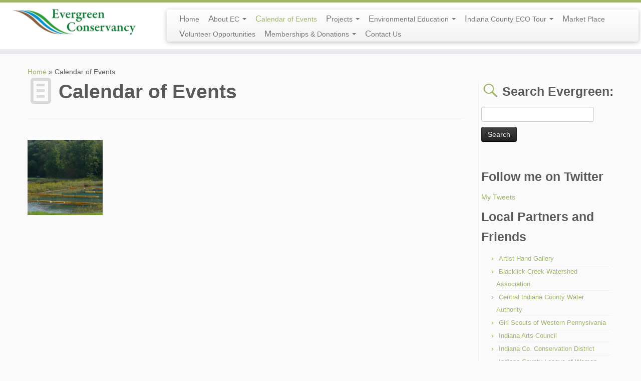

--- FILE ---
content_type: text/html; charset=UTF-8
request_url: https://evergreenconservancy.org/calendar-of-events/
body_size: 11494
content:
<!DOCTYPE html>
<!--[if IE 7]>
<html class="ie ie7" lang="en-US">
<![endif]-->
<!--[if IE 8]>
<html class="ie ie8" lang="en-US">
<![endif]-->
<!--[if !(IE 7) | !(IE 8)  ]><!-->
<html lang="en-US">                          
<!--<![endif]-->

			<head>
		    <meta charset="UTF-8" />
		    <meta http-equiv="X-UA-Compatible" content="IE=9; IE=8; IE=7; IE=EDGE" />
		    <title>Calendar of Events | Evergreen Conservancy</title>
		    <meta name="viewport" content="width=device-width, initial-scale=1.0" />
		    <link rel="profile" href="https://gmpg.org/xfn/11" />
		    		    <link rel="pingback" href="https://evergreenconservancy.org/xmlrpc.php" />
		   
		   <!-- Icons font support for IE6-7  -->
		    <!--[if lt IE 8]>
		      <script src="https://evergreenconservancy.org/wp-content/themes/customizr/inc/css/fonts/lte-ie7.js"></script>
		    <![endif]-->
		    <meta name='robots' content='max-image-preview:large' />
<link rel='dns-prefetch' href='//secure.gravatar.com' />
<link rel='dns-prefetch' href='//stats.wp.com' />
<link rel='dns-prefetch' href='//v0.wordpress.com' />
<link rel='dns-prefetch' href='//jetpack.wordpress.com' />
<link rel='dns-prefetch' href='//s0.wp.com' />
<link rel='dns-prefetch' href='//public-api.wordpress.com' />
<link rel='dns-prefetch' href='//0.gravatar.com' />
<link rel='dns-prefetch' href='//1.gravatar.com' />
<link rel='dns-prefetch' href='//2.gravatar.com' />
<link rel="alternate" type="application/rss+xml" title="Evergreen Conservancy &raquo; Feed" href="https://evergreenconservancy.org/feed/" />
<link rel="alternate" type="application/rss+xml" title="Evergreen Conservancy &raquo; Comments Feed" href="https://evergreenconservancy.org/comments/feed/" />
<script id="wpp-js" src="https://evergreenconservancy.org/wp-content/plugins/wordpress-popular-posts/assets/js/wpp.min.js?ver=7.2.0" data-sampling="0" data-sampling-rate="100" data-api-url="https://evergreenconservancy.org/wp-json/wordpress-popular-posts" data-post-id="2605" data-token="740596ae96" data-lang="0" data-debug="0" type="text/javascript"></script>
<script type="text/javascript">
window._wpemojiSettings = {"baseUrl":"https:\/\/s.w.org\/images\/core\/emoji\/14.0.0\/72x72\/","ext":".png","svgUrl":"https:\/\/s.w.org\/images\/core\/emoji\/14.0.0\/svg\/","svgExt":".svg","source":{"concatemoji":"https:\/\/evergreenconservancy.org\/wp-includes\/js\/wp-emoji-release.min.js?ver=6.1.9"}};
/*! This file is auto-generated */
!function(e,a,t){var n,r,o,i=a.createElement("canvas"),p=i.getContext&&i.getContext("2d");function s(e,t){var a=String.fromCharCode,e=(p.clearRect(0,0,i.width,i.height),p.fillText(a.apply(this,e),0,0),i.toDataURL());return p.clearRect(0,0,i.width,i.height),p.fillText(a.apply(this,t),0,0),e===i.toDataURL()}function c(e){var t=a.createElement("script");t.src=e,t.defer=t.type="text/javascript",a.getElementsByTagName("head")[0].appendChild(t)}for(o=Array("flag","emoji"),t.supports={everything:!0,everythingExceptFlag:!0},r=0;r<o.length;r++)t.supports[o[r]]=function(e){if(p&&p.fillText)switch(p.textBaseline="top",p.font="600 32px Arial",e){case"flag":return s([127987,65039,8205,9895,65039],[127987,65039,8203,9895,65039])?!1:!s([55356,56826,55356,56819],[55356,56826,8203,55356,56819])&&!s([55356,57332,56128,56423,56128,56418,56128,56421,56128,56430,56128,56423,56128,56447],[55356,57332,8203,56128,56423,8203,56128,56418,8203,56128,56421,8203,56128,56430,8203,56128,56423,8203,56128,56447]);case"emoji":return!s([129777,127995,8205,129778,127999],[129777,127995,8203,129778,127999])}return!1}(o[r]),t.supports.everything=t.supports.everything&&t.supports[o[r]],"flag"!==o[r]&&(t.supports.everythingExceptFlag=t.supports.everythingExceptFlag&&t.supports[o[r]]);t.supports.everythingExceptFlag=t.supports.everythingExceptFlag&&!t.supports.flag,t.DOMReady=!1,t.readyCallback=function(){t.DOMReady=!0},t.supports.everything||(n=function(){t.readyCallback()},a.addEventListener?(a.addEventListener("DOMContentLoaded",n,!1),e.addEventListener("load",n,!1)):(e.attachEvent("onload",n),a.attachEvent("onreadystatechange",function(){"complete"===a.readyState&&t.readyCallback()})),(e=t.source||{}).concatemoji?c(e.concatemoji):e.wpemoji&&e.twemoji&&(c(e.twemoji),c(e.wpemoji)))}(window,document,window._wpemojiSettings);
</script>
<style type="text/css">
img.wp-smiley,
img.emoji {
	display: inline !important;
	border: none !important;
	box-shadow: none !important;
	height: 1em !important;
	width: 1em !important;
	margin: 0 0.07em !important;
	vertical-align: -0.1em !important;
	background: none !important;
	padding: 0 !important;
}
</style>
	<link rel='stylesheet' id='embed-pdf-viewer-css' href='https://evergreenconservancy.org/wp-content/plugins/embed-pdf-viewer/css/embed-pdf-viewer.css?ver=6.1.9' type='text/css' media='screen' />
<link rel='stylesheet' id='wp-block-library-css' href='https://evergreenconservancy.org/wp-includes/css/dist/block-library/style.min.css?ver=6.1.9' type='text/css' media='all' />
<style id='wp-block-library-inline-css' type='text/css'>
.has-text-align-justify{text-align:justify;}
</style>
<link rel='stylesheet' id='jetpack-videopress-video-block-view-css' href='https://evergreenconservancy.org/wp-content/plugins/jetpack/jetpack_vendor/automattic/jetpack-videopress/build/block-editor/blocks/video/view.css?minify=false&#038;ver=34ae973733627b74a14e' type='text/css' media='all' />
<link rel='stylesheet' id='mediaelement-css' href='https://evergreenconservancy.org/wp-includes/js/mediaelement/mediaelementplayer-legacy.min.css?ver=4.2.17' type='text/css' media='all' />
<link rel='stylesheet' id='wp-mediaelement-css' href='https://evergreenconservancy.org/wp-includes/js/mediaelement/wp-mediaelement.min.css?ver=6.1.9' type='text/css' media='all' />
<link rel='stylesheet' id='classic-theme-styles-css' href='https://evergreenconservancy.org/wp-includes/css/classic-themes.min.css?ver=1' type='text/css' media='all' />
<style id='global-styles-inline-css' type='text/css'>
body{--wp--preset--color--black: #000000;--wp--preset--color--cyan-bluish-gray: #abb8c3;--wp--preset--color--white: #ffffff;--wp--preset--color--pale-pink: #f78da7;--wp--preset--color--vivid-red: #cf2e2e;--wp--preset--color--luminous-vivid-orange: #ff6900;--wp--preset--color--luminous-vivid-amber: #fcb900;--wp--preset--color--light-green-cyan: #7bdcb5;--wp--preset--color--vivid-green-cyan: #00d084;--wp--preset--color--pale-cyan-blue: #8ed1fc;--wp--preset--color--vivid-cyan-blue: #0693e3;--wp--preset--color--vivid-purple: #9b51e0;--wp--preset--gradient--vivid-cyan-blue-to-vivid-purple: linear-gradient(135deg,rgba(6,147,227,1) 0%,rgb(155,81,224) 100%);--wp--preset--gradient--light-green-cyan-to-vivid-green-cyan: linear-gradient(135deg,rgb(122,220,180) 0%,rgb(0,208,130) 100%);--wp--preset--gradient--luminous-vivid-amber-to-luminous-vivid-orange: linear-gradient(135deg,rgba(252,185,0,1) 0%,rgba(255,105,0,1) 100%);--wp--preset--gradient--luminous-vivid-orange-to-vivid-red: linear-gradient(135deg,rgba(255,105,0,1) 0%,rgb(207,46,46) 100%);--wp--preset--gradient--very-light-gray-to-cyan-bluish-gray: linear-gradient(135deg,rgb(238,238,238) 0%,rgb(169,184,195) 100%);--wp--preset--gradient--cool-to-warm-spectrum: linear-gradient(135deg,rgb(74,234,220) 0%,rgb(151,120,209) 20%,rgb(207,42,186) 40%,rgb(238,44,130) 60%,rgb(251,105,98) 80%,rgb(254,248,76) 100%);--wp--preset--gradient--blush-light-purple: linear-gradient(135deg,rgb(255,206,236) 0%,rgb(152,150,240) 100%);--wp--preset--gradient--blush-bordeaux: linear-gradient(135deg,rgb(254,205,165) 0%,rgb(254,45,45) 50%,rgb(107,0,62) 100%);--wp--preset--gradient--luminous-dusk: linear-gradient(135deg,rgb(255,203,112) 0%,rgb(199,81,192) 50%,rgb(65,88,208) 100%);--wp--preset--gradient--pale-ocean: linear-gradient(135deg,rgb(255,245,203) 0%,rgb(182,227,212) 50%,rgb(51,167,181) 100%);--wp--preset--gradient--electric-grass: linear-gradient(135deg,rgb(202,248,128) 0%,rgb(113,206,126) 100%);--wp--preset--gradient--midnight: linear-gradient(135deg,rgb(2,3,129) 0%,rgb(40,116,252) 100%);--wp--preset--duotone--dark-grayscale: url('#wp-duotone-dark-grayscale');--wp--preset--duotone--grayscale: url('#wp-duotone-grayscale');--wp--preset--duotone--purple-yellow: url('#wp-duotone-purple-yellow');--wp--preset--duotone--blue-red: url('#wp-duotone-blue-red');--wp--preset--duotone--midnight: url('#wp-duotone-midnight');--wp--preset--duotone--magenta-yellow: url('#wp-duotone-magenta-yellow');--wp--preset--duotone--purple-green: url('#wp-duotone-purple-green');--wp--preset--duotone--blue-orange: url('#wp-duotone-blue-orange');--wp--preset--font-size--small: 13px;--wp--preset--font-size--medium: 20px;--wp--preset--font-size--large: 36px;--wp--preset--font-size--x-large: 42px;--wp--preset--spacing--20: 0.44rem;--wp--preset--spacing--30: 0.67rem;--wp--preset--spacing--40: 1rem;--wp--preset--spacing--50: 1.5rem;--wp--preset--spacing--60: 2.25rem;--wp--preset--spacing--70: 3.38rem;--wp--preset--spacing--80: 5.06rem;}:where(.is-layout-flex){gap: 0.5em;}body .is-layout-flow > .alignleft{float: left;margin-inline-start: 0;margin-inline-end: 2em;}body .is-layout-flow > .alignright{float: right;margin-inline-start: 2em;margin-inline-end: 0;}body .is-layout-flow > .aligncenter{margin-left: auto !important;margin-right: auto !important;}body .is-layout-constrained > .alignleft{float: left;margin-inline-start: 0;margin-inline-end: 2em;}body .is-layout-constrained > .alignright{float: right;margin-inline-start: 2em;margin-inline-end: 0;}body .is-layout-constrained > .aligncenter{margin-left: auto !important;margin-right: auto !important;}body .is-layout-constrained > :where(:not(.alignleft):not(.alignright):not(.alignfull)){max-width: var(--wp--style--global--content-size);margin-left: auto !important;margin-right: auto !important;}body .is-layout-constrained > .alignwide{max-width: var(--wp--style--global--wide-size);}body .is-layout-flex{display: flex;}body .is-layout-flex{flex-wrap: wrap;align-items: center;}body .is-layout-flex > *{margin: 0;}:where(.wp-block-columns.is-layout-flex){gap: 2em;}.has-black-color{color: var(--wp--preset--color--black) !important;}.has-cyan-bluish-gray-color{color: var(--wp--preset--color--cyan-bluish-gray) !important;}.has-white-color{color: var(--wp--preset--color--white) !important;}.has-pale-pink-color{color: var(--wp--preset--color--pale-pink) !important;}.has-vivid-red-color{color: var(--wp--preset--color--vivid-red) !important;}.has-luminous-vivid-orange-color{color: var(--wp--preset--color--luminous-vivid-orange) !important;}.has-luminous-vivid-amber-color{color: var(--wp--preset--color--luminous-vivid-amber) !important;}.has-light-green-cyan-color{color: var(--wp--preset--color--light-green-cyan) !important;}.has-vivid-green-cyan-color{color: var(--wp--preset--color--vivid-green-cyan) !important;}.has-pale-cyan-blue-color{color: var(--wp--preset--color--pale-cyan-blue) !important;}.has-vivid-cyan-blue-color{color: var(--wp--preset--color--vivid-cyan-blue) !important;}.has-vivid-purple-color{color: var(--wp--preset--color--vivid-purple) !important;}.has-black-background-color{background-color: var(--wp--preset--color--black) !important;}.has-cyan-bluish-gray-background-color{background-color: var(--wp--preset--color--cyan-bluish-gray) !important;}.has-white-background-color{background-color: var(--wp--preset--color--white) !important;}.has-pale-pink-background-color{background-color: var(--wp--preset--color--pale-pink) !important;}.has-vivid-red-background-color{background-color: var(--wp--preset--color--vivid-red) !important;}.has-luminous-vivid-orange-background-color{background-color: var(--wp--preset--color--luminous-vivid-orange) !important;}.has-luminous-vivid-amber-background-color{background-color: var(--wp--preset--color--luminous-vivid-amber) !important;}.has-light-green-cyan-background-color{background-color: var(--wp--preset--color--light-green-cyan) !important;}.has-vivid-green-cyan-background-color{background-color: var(--wp--preset--color--vivid-green-cyan) !important;}.has-pale-cyan-blue-background-color{background-color: var(--wp--preset--color--pale-cyan-blue) !important;}.has-vivid-cyan-blue-background-color{background-color: var(--wp--preset--color--vivid-cyan-blue) !important;}.has-vivid-purple-background-color{background-color: var(--wp--preset--color--vivid-purple) !important;}.has-black-border-color{border-color: var(--wp--preset--color--black) !important;}.has-cyan-bluish-gray-border-color{border-color: var(--wp--preset--color--cyan-bluish-gray) !important;}.has-white-border-color{border-color: var(--wp--preset--color--white) !important;}.has-pale-pink-border-color{border-color: var(--wp--preset--color--pale-pink) !important;}.has-vivid-red-border-color{border-color: var(--wp--preset--color--vivid-red) !important;}.has-luminous-vivid-orange-border-color{border-color: var(--wp--preset--color--luminous-vivid-orange) !important;}.has-luminous-vivid-amber-border-color{border-color: var(--wp--preset--color--luminous-vivid-amber) !important;}.has-light-green-cyan-border-color{border-color: var(--wp--preset--color--light-green-cyan) !important;}.has-vivid-green-cyan-border-color{border-color: var(--wp--preset--color--vivid-green-cyan) !important;}.has-pale-cyan-blue-border-color{border-color: var(--wp--preset--color--pale-cyan-blue) !important;}.has-vivid-cyan-blue-border-color{border-color: var(--wp--preset--color--vivid-cyan-blue) !important;}.has-vivid-purple-border-color{border-color: var(--wp--preset--color--vivid-purple) !important;}.has-vivid-cyan-blue-to-vivid-purple-gradient-background{background: var(--wp--preset--gradient--vivid-cyan-blue-to-vivid-purple) !important;}.has-light-green-cyan-to-vivid-green-cyan-gradient-background{background: var(--wp--preset--gradient--light-green-cyan-to-vivid-green-cyan) !important;}.has-luminous-vivid-amber-to-luminous-vivid-orange-gradient-background{background: var(--wp--preset--gradient--luminous-vivid-amber-to-luminous-vivid-orange) !important;}.has-luminous-vivid-orange-to-vivid-red-gradient-background{background: var(--wp--preset--gradient--luminous-vivid-orange-to-vivid-red) !important;}.has-very-light-gray-to-cyan-bluish-gray-gradient-background{background: var(--wp--preset--gradient--very-light-gray-to-cyan-bluish-gray) !important;}.has-cool-to-warm-spectrum-gradient-background{background: var(--wp--preset--gradient--cool-to-warm-spectrum) !important;}.has-blush-light-purple-gradient-background{background: var(--wp--preset--gradient--blush-light-purple) !important;}.has-blush-bordeaux-gradient-background{background: var(--wp--preset--gradient--blush-bordeaux) !important;}.has-luminous-dusk-gradient-background{background: var(--wp--preset--gradient--luminous-dusk) !important;}.has-pale-ocean-gradient-background{background: var(--wp--preset--gradient--pale-ocean) !important;}.has-electric-grass-gradient-background{background: var(--wp--preset--gradient--electric-grass) !important;}.has-midnight-gradient-background{background: var(--wp--preset--gradient--midnight) !important;}.has-small-font-size{font-size: var(--wp--preset--font-size--small) !important;}.has-medium-font-size{font-size: var(--wp--preset--font-size--medium) !important;}.has-large-font-size{font-size: var(--wp--preset--font-size--large) !important;}.has-x-large-font-size{font-size: var(--wp--preset--font-size--x-large) !important;}
.wp-block-navigation a:where(:not(.wp-element-button)){color: inherit;}
:where(.wp-block-columns.is-layout-flex){gap: 2em;}
.wp-block-pullquote{font-size: 1.5em;line-height: 1.6;}
</style>
<link rel='stylesheet' id='WASBstyles-css' href='https://evergreenconservancy.org/wp-content/plugins/woo-autocomplete-search-bar/css/styles.css?ver=6.1.9' type='text/css' media='all' />
<link rel='stylesheet' id='wordpress-popular-posts-css-css' href='https://evergreenconservancy.org/wp-content/plugins/wordpress-popular-posts/assets/css/wpp.css?ver=7.2.0' type='text/css' media='all' />
<link rel='stylesheet' id='customizr-skin-css' href='https://evergreenconservancy.org/wp-content/themes/customizr/inc/css/green.css?ver=3.0.13' type='text/css' media='all' />
<link rel='stylesheet' id='customizr-style-css' href='https://evergreenconservancy.org/wp-content/themes/customizr/style.css?ver=3.0.13' type='text/css' media='all' />
<link rel='stylesheet' id='fancyboxcss-css' href='https://evergreenconservancy.org/wp-content/themes/customizr/inc/js/fancybox/jquery.fancybox-1.3.4.css?ver=6.1.9' type='text/css' media='all' />
<link rel='stylesheet' id='social-logos-css' href='https://evergreenconservancy.org/wp-content/plugins/jetpack/_inc/social-logos/social-logos.min.css?ver=12.5.1' type='text/css' media='all' />
<link rel='stylesheet' id='jetpack_css-css' href='https://evergreenconservancy.org/wp-content/plugins/jetpack/css/jetpack.css?ver=12.5.1' type='text/css' media='all' />
<link rel='stylesheet' id='lightboxStyle-css' href='https://evergreenconservancy.org/wp-content/plugins/lightbox-plus/css/shadowed/colorbox.min.css?ver=2.7.2' type='text/css' media='screen' />
<script type='text/javascript' src='https://evergreenconservancy.org/wp-includes/js/jquery/jquery.min.js?ver=3.6.1' id='jquery-core-js'></script>
<script type='text/javascript' src='https://evergreenconservancy.org/wp-includes/js/jquery/jquery-migrate.min.js?ver=3.3.2' id='jquery-migrate-js'></script>
<script type='text/javascript' src='https://evergreenconservancy.org/wp-content/themes/customizr/inc/js/modernizr.min.js' id='modernizr-js'></script>
<link rel="https://api.w.org/" href="https://evergreenconservancy.org/wp-json/" /><link rel="alternate" type="application/json" href="https://evergreenconservancy.org/wp-json/wp/v2/pages/2605" /><link rel="EditURI" type="application/rsd+xml" title="RSD" href="https://evergreenconservancy.org/xmlrpc.php?rsd" />
<link rel="wlwmanifest" type="application/wlwmanifest+xml" href="https://evergreenconservancy.org/wp-includes/wlwmanifest.xml" />
<meta name="generator" content="WordPress 6.1.9" />
<link rel="canonical" href="https://evergreenconservancy.org/calendar-of-events/" />
<link rel='shortlink' href='https://wp.me/P4xezO-G1' />
<link rel="alternate" type="application/json+oembed" href="https://evergreenconservancy.org/wp-json/oembed/1.0/embed?url=https%3A%2F%2Fevergreenconservancy.org%2Fcalendar-of-events%2F" />
<link rel="alternate" type="text/xml+oembed" href="https://evergreenconservancy.org/wp-json/oembed/1.0/embed?url=https%3A%2F%2Fevergreenconservancy.org%2Fcalendar-of-events%2F&#038;format=xml" />

        <link rel="stylesheet" href="//code.jquery.com/ui/1.11.4/themes/smoothness/jquery-ui.css">
        <script src="//code.jquery.com/ui/1.11.4/jquery-ui.js"></script>
        <script>
            jQuery(function($){
                var availableTags = [
                
                ];
                $( "#wasb-input" ).autocomplete({
                    source: availableTags
                });
            });
        </script>
    	<style>img#wpstats{display:none}</style>
		            <style id="wpp-loading-animation-styles">@-webkit-keyframes bgslide{from{background-position-x:0}to{background-position-x:-200%}}@keyframes bgslide{from{background-position-x:0}to{background-position-x:-200%}}.wpp-widget-block-placeholder,.wpp-shortcode-placeholder{margin:0 auto;width:60px;height:3px;background:#dd3737;background:linear-gradient(90deg,#dd3737 0%,#571313 10%,#dd3737 100%);background-size:200% auto;border-radius:3px;-webkit-animation:bgslide 1s infinite linear;animation:bgslide 1s infinite linear}</style>
            <link rel="shortcut icon" href="https://evergreenconservancy.org/dev/wp-content/uploads/2013/10/EC-wave-logo-horz.png" type="image/png">
<!-- Jetpack Open Graph Tags -->
<meta property="og:type" content="article" />
<meta property="og:title" content="Calendar of Events" />
<meta property="og:url" content="https://evergreenconservancy.org/calendar-of-events/" />
<meta property="og:description" content="Visit the post for more." />
<meta property="article:published_time" content="2025-03-29T13:00:10+00:00" />
<meta property="article:modified_time" content="2025-03-17T19:19:59+00:00" />
<meta property="og:site_name" content="Evergreen Conservancy" />
<meta property="og:image" content="https://s0.wp.com/i/blank.jpg" />
<meta property="og:image:alt" content="" />
<meta property="og:locale" content="en_US" />
<meta name="twitter:site" content="@EvergreenC2014" />
<meta name="twitter:text:title" content="Calendar of Events" />
<meta name="twitter:image" content="https://evergreenconservancy.org/wp-content/uploads/2013/10/EC-site-tanoma-150x150.jpg?w=144" />
<meta name="twitter:image:alt" content="EC-site-tanoma" />
<meta name="twitter:card" content="summary" />
<meta name="twitter:description" content="Visit the post for more." />

<!-- End Jetpack Open Graph Tags -->

                  <style id="option-custom-css" type="text/css">.container { background: #fafafa; }
/* navbar site desc remove but keep it for SEO */


.navbar-wrapper .navbar .site-description { position: absolute !important; clip: rect(1px, 1px, 1px, 1px); }

/* navbar social remove */
.navbar-wrapper .navbar .social-block { display: none; }

/* navbar adjust padding */
.navbar-inner { padding-top: 4px; }
.navbar.resp .navbar-inner { padding-bottom: 4px; }

.navbar .nav > li > a {
	padding: 5px 3px 5px 15px;
	font-size: 14px;&#039;

.carousel-caption {
background: rgba(0, 0, 0, 0.5);
}</style>
        
        
        		    <!--Icons size hack for IE8 and less -->
		    <!--[if lt IE 9]>
		      <link href="https://evergreenconservancy.org/wp-content/themes/customizr/inc/css/fonts/ie8-hacks.css" rel="stylesheet" type="text/css"/>
		    <![endif]-->
		</head>
		
	<body data-rsssl=1 class="page-template-default page page-id-2605" itemscope itemtype="http://schema.org/WebPage">
		
		
	   	<header class="tc-header clearfix row-fluid" role="banner">
			
			
					
		
	        <div class="brand span3">
	          	           <h1><a class="site-logo" href="https://evergreenconservancy.org/" title="Evergreen Conservancy | Environmental preservation and conservation"><img src="https://evergreenconservancy.org/dev/wp-content/uploads/2013/10/EC-wave-logo-horz1.png" alt="Back Home" style="max-width:250px;max-height:100px" width="268" height="60"/></a>
	           </h1>
	        </div>

	    	   							<div class="container outside">
			        <h2 class="site-description">
			        	 			        	 Environmental preservation and conservation			        </h2>
			    </div>
			
				
	      	<div class="navbar-wrapper clearfix span9">

          		<div class="navbar notresp row-fluid pull-left">
          			<div class="navbar-inner" role="navigation">
          				          				<div class="row-fluid">
	            			
        	<div class="social-block span5">
        		        	</div><!--.social-block-->

        							<h2 class="span7 inside site-description">
					                      Environmental preservation and conservation                </h2>

			
		
          
                         <div class="nav-collapse collapse">
              <div class="menu-menu-2-container"><ul id="menu-menu-2" class="nav"><li id="menu-item-1629" class="menu-item menu-item-type-custom menu-item-object-custom menu-item-home menu-item-1629"><a href="https://evergreenconservancy.org/">Home</a></li>
<li id="menu-item-1631" class="menu-item menu-item-type-post_type menu-item-object-page menu-item-has-children dropdown menu-item-1631"><a class="dropdown-toggle" data-toggle="dropdown" data-target="#" href="https://evergreenconservancy.org/about/">About EC <b class="caret"></b></a>
<ul class="dropdown-menu">
	<li id="menu-item-1829" class="menu-item menu-item-type-post_type menu-item-object-page menu-item-1829"><a href="https://evergreenconservancy.org/about/">About EC</a></li>
	<li id="menu-item-2427" class="menu-item menu-item-type-post_type menu-item-object-page menu-item-2427"><a href="https://evergreenconservancy.org/evergreen-conservancy-videos/">Evergreen Conservancy Videos</a></li>
	<li id="menu-item-1643" class="menu-item menu-item-type-post_type menu-item-object-page menu-item-1643"><a href="https://evergreenconservancy.org/about/brochures/">Brochures</a></li>
	<li id="menu-item-1905" class="menu-item menu-item-type-post_type menu-item-object-page menu-item-1905"><a href="https://evergreenconservancy.org/about/evergreen-award/">Evergreen Award</a></li>
	<li id="menu-item-1649" class="menu-item menu-item-type-post_type menu-item-object-page menu-item-1649"><a href="https://evergreenconservancy.org/about/meetings/">Meetings</a></li>
	<li id="menu-item-1644" class="menu-item menu-item-type-post_type menu-item-object-page menu-item-1644"><a href="https://evergreenconservancy.org/about/mission/">Mission</a></li>
	<li id="menu-item-1645" class="menu-item menu-item-type-post_type menu-item-object-page menu-item-1645"><a href="https://evergreenconservancy.org/about/inewsletters-2/">Newsletters</a></li>
	<li id="menu-item-1646" class="menu-item menu-item-type-post_type menu-item-object-page menu-item-1646"><a href="https://evergreenconservancy.org/about/reour-wish-list/">Our Wish List</a></li>
	<li id="menu-item-1650" class="menu-item menu-item-type-post_type menu-item-object-page menu-item-1650"><a href="https://evergreenconservancy.org/about/strategic-plan/">Our Plan</a></li>
	<li id="menu-item-2898" class="menu-item menu-item-type-post_type menu-item-object-page menu-item-2898"><a href="https://evergreenconservancy.org/about/evergreen-conservancy-finances-2/">Evergreen Conservancy Finances</a></li>
	<li id="menu-item-1647" class="menu-item menu-item-type-post_type menu-item-object-page menu-item-has-children dropdown-submenu menu-item-1647"><a href="https://evergreenconservancy.org/about/what-we-conserve/">What We Conserve</a>
<ul class="dropdown-menu">
		<li id="menu-item-1648" class="menu-item menu-item-type-post_type menu-item-object-page menu-item-1648"><a href="https://evergreenconservancy.org/about/what-we-conserve/model-conservation-easment/">Model Conservation Easment</a></li>
	</ul>
</li>
	<li id="menu-item-2678" class="menu-item menu-item-type-post_type menu-item-object-page menu-item-2678"><a href="https://evergreenconservancy.org/about/evergreen-conservancy-by-laws/">Evergreen Conservancy By-Laws &#038; Policies</a></li>
	<li id="menu-item-3352" class="menu-item menu-item-type-post_type menu-item-object-page menu-item-3352"><a href="https://evergreenconservancy.org/about/indiana-county-sustainable-economic-development-task-force/">Indiana County Sustainable Economic Development Task Force</a></li>
</ul>
</li>
<li id="menu-item-2608" class="menu-item menu-item-type-post_type menu-item-object-page current-menu-item page_item page-item-2605 current_page_item menu-item-2608"><a href="https://evergreenconservancy.org/calendar-of-events/" aria-current="page">Calendar of Events</a></li>
<li id="menu-item-1634" class="menu-item menu-item-type-post_type menu-item-object-page menu-item-has-children dropdown menu-item-1634"><a class="dropdown-toggle" data-toggle="dropdown" data-target="#" href="https://evergreenconservancy.org/projects-acquisitions/">Projects <b class="caret"></b></a>
<ul class="dropdown-menu">
	<li id="menu-item-1831" class="menu-item menu-item-type-post_type menu-item-object-page menu-item-1831"><a href="https://evergreenconservancy.org/projects-acquisitions/">Project Overview</a></li>
	<li id="menu-item-3222" class="menu-item menu-item-type-post_type menu-item-object-page menu-item-3222"><a href="https://evergreenconservancy.org/projects-acquisitions/conservation-land-easements/">Conservation Land Easements</a></li>
	<li id="menu-item-1666" class="menu-item menu-item-type-post_type menu-item-object-page menu-item-1666"><a href="https://evergreenconservancy.org/water-monitoring/">Water Monitoring</a></li>
	<li id="menu-item-1667" class="menu-item menu-item-type-post_type menu-item-object-page menu-item-has-children dropdown-submenu menu-item-1667"><a href="https://evergreenconservancy.org/projects-acquisitions/remediation/">Abandoned Mine Discharge Remediation</a>
<ul class="dropdown-menu">
		<li id="menu-item-2662" class="menu-item menu-item-type-post_type menu-item-object-page menu-item-2662"><a href="https://evergreenconservancy.org/projects-acquisitions/remediation/tanoma-amd-wetlands/">Tanoma AMD Site</a></li>
		<li id="menu-item-1669" class="menu-item menu-item-type-post_type menu-item-object-page menu-item-1669"><a href="https://evergreenconservancy.org/projects-acquisitions/remediation/stream-restoration/">Bear Run</a></li>
	</ul>
</li>
	<li id="menu-item-3844" class="menu-item menu-item-type-post_type menu-item-object-page menu-item-3844"><a href="https://evergreenconservancy.org/bags-to-benches-plastic-collection/">Bags to benches – plastic collection</a></li>
	<li id="menu-item-1656" class="menu-item menu-item-type-post_type menu-item-object-page menu-item-has-children dropdown-submenu menu-item-1656"><a href="https://evergreenconservancy.org/projects-acquisitions/iron-oxide-for-the-arts/">Iron Oxide for the Arts</a>
<ul class="dropdown-menu">
		<li id="menu-item-1655" class="menu-item menu-item-type-post_type menu-item-object-page menu-item-1655"><a href="https://evergreenconservancy.org/projects-acquisitions/iron-oxide-for-the-arts/iac-and-ec/">IAC and EC &#8211; 2012 &#8220;Art Cleans our Streams&#8221;</a></li>
		<li id="menu-item-1657" class="menu-item menu-item-type-post_type menu-item-object-page menu-item-1657"><a href="https://evergreenconservancy.org/projects-acquisitions/iron-oxide-for-the-arts/iron-oxide/">Iron Oxide 2011</a></li>
	</ul>
</li>
	<li id="menu-item-1663" class="menu-item menu-item-type-post_type menu-item-object-page menu-item-has-children dropdown-submenu menu-item-1663"><a href="https://evergreenconservancy.org/projects-acquisitions/resource-management/">Environmental Resources</a>
<ul class="dropdown-menu">
		<li id="menu-item-1664" class="menu-item menu-item-type-post_type menu-item-object-page menu-item-1664"><a href="https://evergreenconservancy.org/projects-acquisitions/resource-management/decision-diagram/">Decision Diagram</a></li>
		<li id="menu-item-1665" class="menu-item menu-item-type-post_type menu-item-object-page menu-item-1665"><a href="https://evergreenconservancy.org/projects-acquisitions/resource-management/marcellus-shale-resources/">Marcellus Shale Resources</a></li>
	</ul>
</li>
</ul>
</li>
<li id="menu-item-1827" class="menu-item menu-item-type-post_type menu-item-object-page menu-item-has-children dropdown menu-item-1827"><a class="dropdown-toggle" data-toggle="dropdown" data-target="#" href="https://evergreenconservancy.org/environmental-education/">Environmental Education <b class="caret"></b></a>
<ul class="dropdown-menu">
	<li id="menu-item-1828" class="menu-item menu-item-type-post_type menu-item-object-page menu-item-1828"><a href="https://evergreenconservancy.org/environmental-education/">Environmental Education</a></li>
	<li id="menu-item-1659" class="menu-item menu-item-type-post_type menu-item-object-page menu-item-1659"><a href="https://evergreenconservancy.org/environmental-education/hydro-power/">Hydro power</a></li>
	<li id="menu-item-1661" class="menu-item menu-item-type-post_type menu-item-object-page menu-item-1661"><a href="https://evergreenconservancy.org/environmental-education/wind-power/">Wind Power</a></li>
	<li id="menu-item-1660" class="menu-item menu-item-type-post_type menu-item-object-page menu-item-1660"><a href="https://evergreenconservancy.org/environmental-education/solar-energy/">Solar Energy</a></li>
	<li id="menu-item-2758" class="menu-item menu-item-type-post_type menu-item-object-page menu-item-2758"><a href="https://evergreenconservancy.org/environmental-education/photo-gallery/">Photo Gallery</a></li>
</ul>
</li>
<li id="menu-item-3051" class="menu-item menu-item-type-post_type menu-item-object-page menu-item-has-children dropdown menu-item-3051"><a class="dropdown-toggle" data-toggle="dropdown" data-target="#" href="https://evergreenconservancy.org/indiana-county-eco-tour/">Indiana County ECO Tour <b class="caret"></b></a>
<ul class="dropdown-menu">
	<li id="menu-item-3164" class="menu-item menu-item-type-post_type menu-item-object-page menu-item-3164"><a href="https://evergreenconservancy.org/indiana-county-eco-tour/">Indiana County ECO Tour</a></li>
	<li id="menu-item-3332" class="menu-item menu-item-type-post_type menu-item-object-page menu-item-3332"><a href="https://evergreenconservancy.org/indiana-county-eco-tour/indiana-county-ecotour-videos/">Indiana County EcoTour Videos</a></li>
	<li id="menu-item-3324" class="menu-item menu-item-type-post_type menu-item-object-page menu-item-has-children dropdown-submenu menu-item-3324"><a href="https://evergreenconservancy.org/indiana-county-eco-tour/indiana-county-geotrail/">Indiana County GeoTrail</a>
<ul class="dropdown-menu">
		<li id="menu-item-3109" class="menu-item menu-item-type-post_type menu-item-object-page menu-item-3109"><a href="https://evergreenconservancy.org/indiana-county-eco-tour/indiana-county-geotrail/academic-learning-standards/">Academic Learning Standards for Geocache trail</a></li>
		<li id="menu-item-3110" class="menu-item menu-item-type-post_type menu-item-object-page menu-item-3110"><a href="https://evergreenconservancy.org/indiana-county-eco-tour/indiana-county-geotrail/coordinates-and-links/">Coordinates and Links for Geocache trail</a></li>
	</ul>
</li>
</ul>
</li>
<li id="menu-item-1652" class="menu-item menu-item-type-post_type menu-item-object-page menu-item-1652"><a href="https://evergreenconservancy.org/membership_giving/market-place/">Market Place</a></li>
<li id="menu-item-2391" class="menu-item menu-item-type-post_type menu-item-object-page menu-item-2391"><a href="https://evergreenconservancy.org/volunteer-opportunities/">Volunteer Opportunities</a></li>
<li id="menu-item-1632" class="menu-item menu-item-type-post_type menu-item-object-page menu-item-has-children dropdown menu-item-1632"><a class="dropdown-toggle" data-toggle="dropdown" data-target="#" href="https://evergreenconservancy.org/membership_giving/donations/">Memberships &#038; Donations <b class="caret"></b></a>
<ul class="dropdown-menu">
	<li id="menu-item-1830" class="menu-item menu-item-type-post_type menu-item-object-page menu-item-1830"><a href="https://evergreenconservancy.org/membership_giving/">Membership &#038; Donations &#038; our Market place</a></li>
	<li id="menu-item-1653" class="menu-item menu-item-type-post_type menu-item-object-page menu-item-1653"><a href="https://evergreenconservancy.org/membership_giving/join-or-renew/">Join or Renew</a></li>
	<li id="menu-item-1654" class="menu-item menu-item-type-post_type menu-item-object-page menu-item-1654"><a href="https://evergreenconservancy.org/membership_giving/donations/">Donations</a></li>
</ul>
</li>
<li id="menu-item-1635" class="menu-item menu-item-type-post_type menu-item-object-page menu-item-1635"><a href="https://evergreenconservancy.org/contact-us/">Contact Us</a></li>
</ul></div>         </div><!-- /.nav-collapse collapse -->

      	            		</div><!-- .row-fluid -->
	            	</div><!-- /.navbar-inner -->
	            </div><!-- /.navbar notresp -->

	            <div class="navbar resp">
	            	<div class="navbar-inner" role="navigation">
	            		
        	<div class="social-block ">
        		        	</div><!--.social-block-->

        							<h2 class="span7 inside site-description">
					                      Environmental preservation and conservation                </h2>

			
		
          
                            <button type="button" class="btn btn-navbar" data-toggle="collapse" data-target=".nav-collapse">
                <span class="icon-bar"></span>
                <span class="icon-bar"></span>
                <span class="icon-bar"></span>
            </button>
                   <div class="nav-collapse collapse">
              <div class="menu-menu-2-container"><ul id="menu-menu-3" class="nav"><li class="menu-item menu-item-type-custom menu-item-object-custom menu-item-home menu-item-1629"><a href="https://evergreenconservancy.org/">Home</a></li>
<li class="menu-item menu-item-type-post_type menu-item-object-page menu-item-has-children dropdown menu-item-1631"><a class="dropdown-toggle" data-toggle="dropdown" data-target="#" href="https://evergreenconservancy.org/about/">About EC <b class="caret"></b></a>
<ul class="dropdown-menu">
	<li class="menu-item menu-item-type-post_type menu-item-object-page menu-item-1829"><a href="https://evergreenconservancy.org/about/">About EC</a></li>
	<li class="menu-item menu-item-type-post_type menu-item-object-page menu-item-2427"><a href="https://evergreenconservancy.org/evergreen-conservancy-videos/">Evergreen Conservancy Videos</a></li>
	<li class="menu-item menu-item-type-post_type menu-item-object-page menu-item-1643"><a href="https://evergreenconservancy.org/about/brochures/">Brochures</a></li>
	<li class="menu-item menu-item-type-post_type menu-item-object-page menu-item-1905"><a href="https://evergreenconservancy.org/about/evergreen-award/">Evergreen Award</a></li>
	<li class="menu-item menu-item-type-post_type menu-item-object-page menu-item-1649"><a href="https://evergreenconservancy.org/about/meetings/">Meetings</a></li>
	<li class="menu-item menu-item-type-post_type menu-item-object-page menu-item-1644"><a href="https://evergreenconservancy.org/about/mission/">Mission</a></li>
	<li class="menu-item menu-item-type-post_type menu-item-object-page menu-item-1645"><a href="https://evergreenconservancy.org/about/inewsletters-2/">Newsletters</a></li>
	<li class="menu-item menu-item-type-post_type menu-item-object-page menu-item-1646"><a href="https://evergreenconservancy.org/about/reour-wish-list/">Our Wish List</a></li>
	<li class="menu-item menu-item-type-post_type menu-item-object-page menu-item-1650"><a href="https://evergreenconservancy.org/about/strategic-plan/">Our Plan</a></li>
	<li class="menu-item menu-item-type-post_type menu-item-object-page menu-item-2898"><a href="https://evergreenconservancy.org/about/evergreen-conservancy-finances-2/">Evergreen Conservancy Finances</a></li>
	<li class="menu-item menu-item-type-post_type menu-item-object-page menu-item-has-children dropdown-submenu menu-item-1647"><a href="https://evergreenconservancy.org/about/what-we-conserve/">What We Conserve</a>
<ul class="dropdown-menu">
		<li class="menu-item menu-item-type-post_type menu-item-object-page menu-item-1648"><a href="https://evergreenconservancy.org/about/what-we-conserve/model-conservation-easment/">Model Conservation Easment</a></li>
	</ul>
</li>
	<li class="menu-item menu-item-type-post_type menu-item-object-page menu-item-2678"><a href="https://evergreenconservancy.org/about/evergreen-conservancy-by-laws/">Evergreen Conservancy By-Laws &#038; Policies</a></li>
	<li class="menu-item menu-item-type-post_type menu-item-object-page menu-item-3352"><a href="https://evergreenconservancy.org/about/indiana-county-sustainable-economic-development-task-force/">Indiana County Sustainable Economic Development Task Force</a></li>
</ul>
</li>
<li class="menu-item menu-item-type-post_type menu-item-object-page current-menu-item page_item page-item-2605 current_page_item menu-item-2608"><a href="https://evergreenconservancy.org/calendar-of-events/" aria-current="page">Calendar of Events</a></li>
<li class="menu-item menu-item-type-post_type menu-item-object-page menu-item-has-children dropdown menu-item-1634"><a class="dropdown-toggle" data-toggle="dropdown" data-target="#" href="https://evergreenconservancy.org/projects-acquisitions/">Projects <b class="caret"></b></a>
<ul class="dropdown-menu">
	<li class="menu-item menu-item-type-post_type menu-item-object-page menu-item-1831"><a href="https://evergreenconservancy.org/projects-acquisitions/">Project Overview</a></li>
	<li class="menu-item menu-item-type-post_type menu-item-object-page menu-item-3222"><a href="https://evergreenconservancy.org/projects-acquisitions/conservation-land-easements/">Conservation Land Easements</a></li>
	<li class="menu-item menu-item-type-post_type menu-item-object-page menu-item-1666"><a href="https://evergreenconservancy.org/water-monitoring/">Water Monitoring</a></li>
	<li class="menu-item menu-item-type-post_type menu-item-object-page menu-item-has-children dropdown-submenu menu-item-1667"><a href="https://evergreenconservancy.org/projects-acquisitions/remediation/">Abandoned Mine Discharge Remediation</a>
<ul class="dropdown-menu">
		<li class="menu-item menu-item-type-post_type menu-item-object-page menu-item-2662"><a href="https://evergreenconservancy.org/projects-acquisitions/remediation/tanoma-amd-wetlands/">Tanoma AMD Site</a></li>
		<li class="menu-item menu-item-type-post_type menu-item-object-page menu-item-1669"><a href="https://evergreenconservancy.org/projects-acquisitions/remediation/stream-restoration/">Bear Run</a></li>
	</ul>
</li>
	<li class="menu-item menu-item-type-post_type menu-item-object-page menu-item-3844"><a href="https://evergreenconservancy.org/bags-to-benches-plastic-collection/">Bags to benches – plastic collection</a></li>
	<li class="menu-item menu-item-type-post_type menu-item-object-page menu-item-has-children dropdown-submenu menu-item-1656"><a href="https://evergreenconservancy.org/projects-acquisitions/iron-oxide-for-the-arts/">Iron Oxide for the Arts</a>
<ul class="dropdown-menu">
		<li class="menu-item menu-item-type-post_type menu-item-object-page menu-item-1655"><a href="https://evergreenconservancy.org/projects-acquisitions/iron-oxide-for-the-arts/iac-and-ec/">IAC and EC &#8211; 2012 &#8220;Art Cleans our Streams&#8221;</a></li>
		<li class="menu-item menu-item-type-post_type menu-item-object-page menu-item-1657"><a href="https://evergreenconservancy.org/projects-acquisitions/iron-oxide-for-the-arts/iron-oxide/">Iron Oxide 2011</a></li>
	</ul>
</li>
	<li class="menu-item menu-item-type-post_type menu-item-object-page menu-item-has-children dropdown-submenu menu-item-1663"><a href="https://evergreenconservancy.org/projects-acquisitions/resource-management/">Environmental Resources</a>
<ul class="dropdown-menu">
		<li class="menu-item menu-item-type-post_type menu-item-object-page menu-item-1664"><a href="https://evergreenconservancy.org/projects-acquisitions/resource-management/decision-diagram/">Decision Diagram</a></li>
		<li class="menu-item menu-item-type-post_type menu-item-object-page menu-item-1665"><a href="https://evergreenconservancy.org/projects-acquisitions/resource-management/marcellus-shale-resources/">Marcellus Shale Resources</a></li>
	</ul>
</li>
</ul>
</li>
<li class="menu-item menu-item-type-post_type menu-item-object-page menu-item-has-children dropdown menu-item-1827"><a class="dropdown-toggle" data-toggle="dropdown" data-target="#" href="https://evergreenconservancy.org/environmental-education/">Environmental Education <b class="caret"></b></a>
<ul class="dropdown-menu">
	<li class="menu-item menu-item-type-post_type menu-item-object-page menu-item-1828"><a href="https://evergreenconservancy.org/environmental-education/">Environmental Education</a></li>
	<li class="menu-item menu-item-type-post_type menu-item-object-page menu-item-1659"><a href="https://evergreenconservancy.org/environmental-education/hydro-power/">Hydro power</a></li>
	<li class="menu-item menu-item-type-post_type menu-item-object-page menu-item-1661"><a href="https://evergreenconservancy.org/environmental-education/wind-power/">Wind Power</a></li>
	<li class="menu-item menu-item-type-post_type menu-item-object-page menu-item-1660"><a href="https://evergreenconservancy.org/environmental-education/solar-energy/">Solar Energy</a></li>
	<li class="menu-item menu-item-type-post_type menu-item-object-page menu-item-2758"><a href="https://evergreenconservancy.org/environmental-education/photo-gallery/">Photo Gallery</a></li>
</ul>
</li>
<li class="menu-item menu-item-type-post_type menu-item-object-page menu-item-has-children dropdown menu-item-3051"><a class="dropdown-toggle" data-toggle="dropdown" data-target="#" href="https://evergreenconservancy.org/indiana-county-eco-tour/">Indiana County ECO Tour <b class="caret"></b></a>
<ul class="dropdown-menu">
	<li class="menu-item menu-item-type-post_type menu-item-object-page menu-item-3164"><a href="https://evergreenconservancy.org/indiana-county-eco-tour/">Indiana County ECO Tour</a></li>
	<li class="menu-item menu-item-type-post_type menu-item-object-page menu-item-3332"><a href="https://evergreenconservancy.org/indiana-county-eco-tour/indiana-county-ecotour-videos/">Indiana County EcoTour Videos</a></li>
	<li class="menu-item menu-item-type-post_type menu-item-object-page menu-item-has-children dropdown-submenu menu-item-3324"><a href="https://evergreenconservancy.org/indiana-county-eco-tour/indiana-county-geotrail/">Indiana County GeoTrail</a>
<ul class="dropdown-menu">
		<li class="menu-item menu-item-type-post_type menu-item-object-page menu-item-3109"><a href="https://evergreenconservancy.org/indiana-county-eco-tour/indiana-county-geotrail/academic-learning-standards/">Academic Learning Standards for Geocache trail</a></li>
		<li class="menu-item menu-item-type-post_type menu-item-object-page menu-item-3110"><a href="https://evergreenconservancy.org/indiana-county-eco-tour/indiana-county-geotrail/coordinates-and-links/">Coordinates and Links for Geocache trail</a></li>
	</ul>
</li>
</ul>
</li>
<li class="menu-item menu-item-type-post_type menu-item-object-page menu-item-1652"><a href="https://evergreenconservancy.org/membership_giving/market-place/">Market Place</a></li>
<li class="menu-item menu-item-type-post_type menu-item-object-page menu-item-2391"><a href="https://evergreenconservancy.org/volunteer-opportunities/">Volunteer Opportunities</a></li>
<li class="menu-item menu-item-type-post_type menu-item-object-page menu-item-has-children dropdown menu-item-1632"><a class="dropdown-toggle" data-toggle="dropdown" data-target="#" href="https://evergreenconservancy.org/membership_giving/donations/">Memberships &#038; Donations <b class="caret"></b></a>
<ul class="dropdown-menu">
	<li class="menu-item menu-item-type-post_type menu-item-object-page menu-item-1830"><a href="https://evergreenconservancy.org/membership_giving/">Membership &#038; Donations &#038; our Market place</a></li>
	<li class="menu-item menu-item-type-post_type menu-item-object-page menu-item-1653"><a href="https://evergreenconservancy.org/membership_giving/join-or-renew/">Join or Renew</a></li>
	<li class="menu-item menu-item-type-post_type menu-item-object-page menu-item-1654"><a href="https://evergreenconservancy.org/membership_giving/donations/">Donations</a></li>
</ul>
</li>
<li class="menu-item menu-item-type-post_type menu-item-object-page menu-item-1635"><a href="https://evergreenconservancy.org/contact-us/">Contact Us</a></li>
</ul></div>         </div><!-- /.nav-collapse collapse -->

      	            	</div><!-- /.navbar-inner -->
          		</div><!-- /.navbar resp -->

        	</div><!-- /.navbar-wrapper -->

        			
		</header>

		<div id="main-wrapper" class="container">

    
    		    	
	        <div class="tc-hot-crumble container" role="navigation">
	        	          <div class="row">
	            <div class="span12">
	            <div class="breadcrumb-trail breadcrumbs" itemprop="breadcrumb"><span class="trail-begin"><a href="https://evergreenconservancy.org" title="Evergreen Conservancy" rel="home" class="trail-begin">Home</a></span> <span class="sep">&raquo;</span> <span class="trail-end">Calendar of Events</span></div>	            </div>
	          </div>
	        </div>

		        
    <div class="container" role="main">
        <div class="row">

                            
                <div class="span9 article-container">
                    
                    
                        
                                                                                                                    <article id="page-2605" class="row-fluid post-2605 page type-page status-publish hentry">
                                    
        
        
                    <header>
                                      <h1 class="entry-title format-icon">Calendar of Events  </h1>                    <hr class="featurette-divider">
                             </header>

            <div class="entry-content">
                <p><a href="https://evergreenconservancy.org/wp-content/uploads/2013/10/EC-site-tanoma.jpg" class="grouped_elements" rel="tc-fancybox-group2605" title="Calendar of Events"><img decoding="async" class="alignleft size-thumbnail wp-image-1626" src="https://evergreenconservancy.org/wp-content/uploads/2013/10/EC-site-tanoma-150x150.jpg" alt="EC-site-tanoma" width="150" height="150" /></a><iframe loading="lazy" style="border-width: 0;" src="https://calendar.google.com/calendar/embed?height=600&amp;wkst=1&amp;bgcolor=%23FFFFFF&amp;src=b5pm98cks4onprqn1egn28pgsg%40group.calendar.google.com&amp;color=%23B1440E&amp;ctz=America%2FNew_York" width="800" height="600" frameborder="0" scrolling="no"></iframe></p>
<div class="sharedaddy sd-sharing-enabled"><div class="robots-nocontent sd-block sd-social sd-social-icon-text sd-sharing"><h3 class="sd-title">Share this:</h3><div class="sd-content"><ul><li class="share-print"><a rel="nofollow noopener noreferrer" data-shared="" class="share-print sd-button share-icon" href="https://evergreenconservancy.org/calendar-of-events/#print" target="_blank" title="Click to print" ><span>Print</span></a></li><li class="share-email"><a rel="nofollow noopener noreferrer" data-shared="" class="share-email sd-button share-icon" href="mailto:?subject=%5BShared%20Post%5D%20Calendar%20of%20Events&body=https%3A%2F%2Fevergreenconservancy.org%2Fcalendar-of-events%2F&share=email" target="_blank" title="Click to email a link to a friend" data-email-share-error-title="Do you have email set up?" data-email-share-error-text="If you&#039;re having problems sharing via email, you might not have email set up for your browser. You may need to create a new email yourself." data-email-share-nonce="64c91649d0" data-email-share-track-url="https://evergreenconservancy.org/calendar-of-events/?share=email"><span>Email</span></a></li><li class="share-facebook"><a rel="nofollow noopener noreferrer" data-shared="sharing-facebook-2605" class="share-facebook sd-button share-icon" href="https://evergreenconservancy.org/calendar-of-events/?share=facebook" target="_blank" title="Click to share on Facebook" ><span>Facebook</span></a></li><li class="share-twitter"><a rel="nofollow noopener noreferrer" data-shared="sharing-twitter-2605" class="share-twitter sd-button share-icon" href="https://evergreenconservancy.org/calendar-of-events/?share=twitter" target="_blank" title="Click to share on Twitter" ><span>Twitter</span></a></li><li class="share-end"></li></ul></div></div></div>            </div>

               
            <footer class="entry-meta">

            </footer><!-- .entry-meta -->
                                        </article>
                            
                        
                    
                </div><!--.article-container -->

                          
                              <div class="span3 right tc-sidebar">
                  <div id="right" class="widget-area" role="complementary">
                                             
                          <aside id="search-6" class="widget widget_search"><h3 class="widget-title">Search Evergreen:</h3><form role="search" method="get" id="searchform" class="searchform" action="https://evergreenconservancy.org/">
				<div>
					<label class="screen-reader-text" for="s">Search for:</label>
					<input type="text" value="" name="s" id="s" />
					<input type="submit" id="searchsubmit" value="Search" />
				</div>
			</form></aside><aside id="facebooklikebox-3" class="widget widget_FacebookLikeBox"><script src="https://connect.facebook.net/en_US/all.js#xfbml=1"></script><fb:like-box href="https://www.facebook.com/EvergreenIndiana" width="225" show_faces="true" border_color="AAAAAA" stream="false" header="true"></fb:like-box></aside><aside id="twitter_timeline-3" class="widget widget_twitter_timeline"><h3 class="widget-title">Follow me on Twitter</h3><a class="twitter-timeline" data-height="400" data-theme="light" data-border-color="#e8e8e8" data-tweet-limit="1" data-lang="EN" data-partner="jetpack" data-widget-id="629286714691989504" href="https://twitter.com/629286714691989504">My Tweets</a></aside><aside id="linkcat-7" class="widget widget_links"><h3 class="widget-title">Local Partners and Friends</h3>
	<ul class='xoxo blogroll'>
<li><a href="http://www.theartisthandgallery.com">Artist Hand Gallery</a></li>
<li><a href="http://www.blacklickcreekwatershed.org" rel="noopener" target="_blank">Blacklick Creek Watershed Association</a></li>
<li><a href="http://indianapc.org/pages.php?page=7" rel="noopener" target="_blank">Central Indiana County Water Authority</a></li>
<li><a href="http://www.gswpa.org" rel="noopener" target="_blank">Girl Scouts of Western Pennyslvania</a></li>
<li><a href="http://www.indianaartscouncil.org" rel="noopener" target="_blank">Indiana Arts Council</a></li>
<li><a href="http://www.iccdpa.org" rel="noopener" target="_blank">Indiana Co. Conservation District</a></li>
<li><a href="http://indiana.palwv.org/marcellus_shale/index.htm" rel="noopener" target="_blank">Indiana County League of Women Voters</a></li>
<li><a href="http://icopd.org/" rel="noopener" target="_blank">Indiana County Office of Planning and Development</a></li>
<li><a href="http://www.indianacountyparks.org/" rel="noopener" target="_blank">Indiana County Parks</a></li>
<li><a href="http://www.visitindianacountypa.org/" rel="noopener" target="_blank">Indiana County Tourist Bureau</a></li>
<li><a href="http://www.nancysmeltzer.etsy.com" rel="noopener" title="Evergreen Conservancy members enjoy a 10% discount" target="_blank">Little Mahoning Creek Pottery</a></li>
<li><a href="http://www.michaelbshoes.com" rel="noopener" title="Evergreen Conservancy members enjoy $10 off any purchase" target="_blank">Michael B’s Shoe Store</a></li>
<li><a href="http://www.natureabounds.org/PaSEC.html">Pennsylvania Senior Environmental Corps</a></li>
<li><a href="https://www.facebook.com/The-Plant-It-Earth-Greenhouse-And-Gardens-134509636725765/" rel="noopener" title="Evergreen Conservancy members enjoy a 15% discount" target="_blank">Plant-It Earth</a></li>
<li><a href="http://www.portiasdonutconnection.com/" rel="noopener" title="Evergreen Conservancy members enjoy a 15% discount" target="_blank">Portia’s Bistro &amp; Donut Connection</a></li>
<li><a href="http://solarunitedneighbors.org/IndianaCounty" title="What to go Solar? Learn more here. ">Solar United Neighbors Indiana County Solar CO-OP</a></li>
<li><a href="http://spaghettibenders.com" rel="noopener" title="Evergreen Conservancy members enjoy a 15% discount" target="_blank">Spaghetti Benders</a></li>
<li><a href="http://www.thehomemaderestaurantpa.com/" title="The Home Made Restaurant in Home, PA">The Home Made Restaurant</a></li>
<li><a href="http://kensick.blogspot.com/" rel="noopener" target="_blank">Trout Unlimited Ken Sink Chapter</a></li>

	</ul>
</aside>
<aside id="linkcat-17" class="widget widget_links"><h3 class="widget-title">Partners and Sponsors</h3>
	<ul class='xoxo blogroll'>
<li><a href="http://www.americorps.gov" rel="noopener" target="_blank">AmeriCorps VISTA</a></li>
<li><a href="https://www.elks.org/lodges/home.cfm?LodgeNumber=931" rel="noopener" target="_blank">BPO Elks Indiana Lodge 931</a></li>
<li><a href="http://captainplanetfoundation.org/" rel="noopener" target="_blank">Captain Planet Foundation</a></li>
<li><a href="http://colcomfdn.org" rel="noopener" target="_blank">Colcom Foundation</a></li>
<li><a href="http://www.conservationlegacy.org/" rel="noopener" title="Conservation Legacy" target="_blank">Conservation Legacy</a></li>
<li><a href="http://www.GoodPawsGoodCause.org/" rel="noopener" title="Pet &amp; people clothing. Support no kill animal shelters and adoption organizations, &#8230;and more." target="_blank">Good Paws Good Cause</a></li>
<li><a href="http://www.indianacountyendowment.org" rel="noopener" target="_blank">Indiana County Endowment</a></li>
<li><a href="http://indianarotary.org" rel="noopener" target="_blank">Indiana Rotary</a></li>
<li><a href="http://www.facebook.com/pages/Natures-Way-Market/141291725911771" rel="noopener" target="_blank">Natures Way Market</a></li>
<li><a href="http://www.norcrosswildlife.org" rel="noopener" target="_blank">Norcross Wildlife Foundation</a></li>
<li><a href="http://www.coalcountryteam.org" rel="noopener" target="_blank">The Appalachian Coal Country Team</a></li>
<li><a href="http://www.dom.com/about/community/charitable-giving-and-the-dominion-foundation.jsp" rel="noopener" target="_blank">The Dominion Foundation</a></li>
<li><a href="http://www.pennsylvaniawatersheds.org/" rel="noopener" target="_blank">The Foundation for Pennsylvania Watersheds</a></li>
<li><a href="http://www.sproutfund.org/" rel="noopener" target="_blank">The Sprout Fund</a></li>
<li><a href="http://www.paconserve.org/" rel="noopener" target="_blank">The Western Pennsylvania Conservancy</a></li>
<li><a href="http://www.wpcamr.org/" rel="noopener" target="_blank">WPCAMR</a></li>

	</ul>
</aside>
<aside id="linkcat-8" class="widget widget_links"><h3 class="widget-title">State Websites</h3>
	<ul class='xoxo blogroll'>
<li><a href="http://www.depweb.state.pa.us/portal/server.pt/community/dep_home/5968" rel="noopener" target="_blank">PA Department of Environmental Protection</a></li>
<li><a href="http://www.fish.state.pa.us/" rel="noopener" target="_blank">PA Fish and Boat Commission</a></li>
<li><a href="http://www.wbsrc.org/" rel="noopener" title="As part of a grassroots effort, approximately thirty groups consisting of watershed associations, Trout Unlimited chapters, conservation districts, and local businesses have come together to form the West Branch Susquehanna Restoration Coalition (WBSRC). " target="_blank">West Branch Susquehanna Restoration Coalition</a></li>

	</ul>
</aside>

                                                                </div><!-- #right -->
                </div><!--.tc-sidebar .span3 -->
                
              
        </div><!--.row -->
    </div><!-- .container role: main -->

    
</div><!--#main-wrapper"-->

				
				
			<!-- FOOTER -->
			<footer id="footer">
			 	
    	
		 <div class="colophon">
		 
		 	<div class="container">

		 		<div class="row-fluid">

				    
	        <div class="span4 social-block pull-left">
	        		        			           		<a class="social-icon icon-facebook" href="https://www.facebook.com/EvergreenIndiana" title="Follow me on facebook" target=_blank></a>	           		        </div>
	        
        
    	
    	<div class="span4 credits">
    		    	<p> &middot; &copy; 2026 <a href="https://evergreenconservancy.org" title="Evergreen Conservancy" rel="bookmark">Evergreen Conservancy</a> &middot; Designed by <a href="http://www.themesandco.com/">Themes &amp; Co</a> &middot;</p>		</div>
		
    		    <div class="span4 backtop">
	    		    	<p class="pull-right">
	    		<a class="back-to-top" href="#">Back to top</a>
	    	</p>

	    </div>
	    
      			</div><!-- .row-fluid -->

      		</div><!-- .container -->

      	</div><!-- .colophon -->
    				</footer>

		
	<script type="text/javascript">
		window.WPCOM_sharing_counts = {"https:\/\/evergreenconservancy.org\/calendar-of-events\/":2605};
	</script>
				<!-- Lightbox Plus Colorbox v2.7.2/1.5.9 - 2013.01.24 - Message: 0-->
<script type="text/javascript">
jQuery(document).ready(function($){
  $("a[rel*=lightbox]").colorbox({speed:350,initialWidth:"300",initialHeight:"100",opacity:0.8,loop:false,scrolling:false,escKey:false,arrowKey:false,top:false,right:false,bottom:false,left:false});
});
</script>
<script type='text/javascript' src='https://evergreenconservancy.org/wp-includes/js/comment-reply.min.js?ver=6.1.9' id='comment-reply-js'></script>
<script type='text/javascript' src='https://evergreenconservancy.org/wp-includes/js/jquery/ui/core.min.js?ver=1.13.2' id='jquery-ui-core-js'></script>
<script type='text/javascript' src='https://evergreenconservancy.org/wp-content/themes/customizr/inc/js/bootstrap.min.js' id='bootstrap-js'></script>
<script type='text/javascript' src='https://evergreenconservancy.org/wp-content/themes/customizr/inc/js/tc-scripts.min.js' id='tc-scripts-js'></script>
<script type='text/javascript' src='https://evergreenconservancy.org/wp-content/themes/customizr/inc/js/holder.js' id='holder-js'></script>
<script type='text/javascript' src='https://evergreenconservancy.org/wp-content/themes/customizr/inc/js/fancybox/jquery.fancybox-1.3.4.min.js' id='fancyboxjs-js'></script>
<script type='text/javascript' src='https://evergreenconservancy.org/wp-content/plugins/jetpack/_inc/build/twitter-timeline.min.js?ver=4.0.0' id='jetpack-twitter-timeline-js'></script>
<script type='text/javascript' src='https://evergreenconservancy.org/wp-content/plugins/page-links-to/dist/new-tab.js?ver=3.3.6' id='page-links-to-js'></script>
<script defer type='text/javascript' src='https://stats.wp.com/e-202603.js' id='jetpack-stats-js'></script>
<script type='text/javascript' id='jetpack-stats-js-after'>
_stq = window._stq || [];
_stq.push([ "view", {v:'ext',blog:'67026204',post:'2605',tz:'-5',srv:'evergreenconservancy.org',j:'1:12.5.1'} ]);
_stq.push([ "clickTrackerInit", "67026204", "2605" ]);
</script>
<script type='text/javascript' src='https://evergreenconservancy.org/wp-content/plugins/lightbox-plus/js/jquery.colorbox.1.5.9-min.js?ver=1.5.9' id='jquery-colorbox-js'></script>
<script type='text/javascript' id='sharing-js-js-extra'>
/* <![CDATA[ */
var sharing_js_options = {"lang":"en","counts":"1","is_stats_active":"1"};
/* ]]> */
</script>
<script type='text/javascript' src='https://evergreenconservancy.org/wp-content/plugins/jetpack/_inc/build/sharedaddy/sharing.min.js?ver=12.5.1' id='sharing-js-js'></script>
<script type='text/javascript' id='sharing-js-js-after'>
var windowOpen;
			( function () {
				function matches( el, sel ) {
					return !! (
						el.matches && el.matches( sel ) ||
						el.msMatchesSelector && el.msMatchesSelector( sel )
					);
				}

				document.body.addEventListener( 'click', function ( event ) {
					if ( ! event.target ) {
						return;
					}

					var el;
					if ( matches( event.target, 'a.share-facebook' ) ) {
						el = event.target;
					} else if ( event.target.parentNode && matches( event.target.parentNode, 'a.share-facebook' ) ) {
						el = event.target.parentNode;
					}

					if ( el ) {
						event.preventDefault();

						// If there's another sharing window open, close it.
						if ( typeof windowOpen !== 'undefined' ) {
							windowOpen.close();
						}
						windowOpen = window.open( el.getAttribute( 'href' ), 'wpcomfacebook', 'menubar=1,resizable=1,width=600,height=400' );
						return false;
					}
				} );
			} )();
var windowOpen;
			( function () {
				function matches( el, sel ) {
					return !! (
						el.matches && el.matches( sel ) ||
						el.msMatchesSelector && el.msMatchesSelector( sel )
					);
				}

				document.body.addEventListener( 'click', function ( event ) {
					if ( ! event.target ) {
						return;
					}

					var el;
					if ( matches( event.target, 'a.share-twitter' ) ) {
						el = event.target;
					} else if ( event.target.parentNode && matches( event.target.parentNode, 'a.share-twitter' ) ) {
						el = event.target.parentNode;
					}

					if ( el ) {
						event.preventDefault();

						// If there's another sharing window open, close it.
						if ( typeof windowOpen !== 'undefined' ) {
							windowOpen.close();
						}
						windowOpen = window.open( el.getAttribute( 'href' ), 'wpcomtwitter', 'menubar=1,resizable=1,width=600,height=350' );
						return false;
					}
				} );
			} )();
</script>
			<script type="text/javascript">
				jQuery(document).ready(function( $) {
			      // Fancybox
			      $("a.grouped_elements").fancybox({
			        'transitionIn'  : 'elastic' ,
			        'transitionOut' : 'elastic' ,
			        'speedIn'   : 200, 
			        'speedOut'    : 200, 
			        'overlayShow' : false,
			        'autoScale' : true,
			        'changeFade' : 'fast',
			        'enableEscapeButton' : true
			      });
				});
			</script>

		  	
		
	</body>

</html>


--- FILE ---
content_type: text/css
request_url: https://evergreenconservancy.org/wp-content/themes/customizr/style.css?ver=3.0.13
body_size: 595
content:
/*
Theme Name: Customizr
Theme URI: http://www.themesandco.com/customizr
Description:  Enjoy designing your website live from the WP customizer screen. Choose your options  : skin, logo, social profiles, slider, layout, home featured blocks... you can even customize your css live. And this is it! The clean and fully responsive design can be used for any type of website : corporate, portfolio, business, blog, landing page, etc. The theme also includes a responsive slider generator (with call to action text and button) to make your pages or posts look beautiful. Built with valid HTML5 and CSS3 (Twitter Bootstrap), cross-browser tested, the theme is translation ready and available in English, French, German, Russian, Brazilian Portugues, Spanish, Italian, Swedish, Polish, Dutch, Chinese (simplified).
Author: nikeo
Author URI: http://www.themesandco.com/
Version: 3.0.13
License: GNU General Public License v2 or later
License URI: http://www.gnu.org/licenses/gpl-2.0.html
Tags: gray, white, light, blue, red, yellow, green, purple, orange, black, one-column, two-columns, three-columns, left-sidebar, right-sidebar, flexible-width, custom-menu, featured-images, full-width-template, theme-options, threaded-comments, translation-ready, sticky-post, post-formats
Text Domain: customizr

Customizr WordPress Theme, Copyright 2013 Nicolas GUILLAUME, Nice, France.
Customizr is distributed under the terms of the GNU General Public License v2.0
License URI: license.txt
*/


/* 
IMPORTANT : If you write your CSS code below, it will be deleted when you update the theme.
If you want to personnalize the css of Customizr, use the Custom CSS section in the Customizer screen OR create a child theme a add your css code in the style.css file.
*/